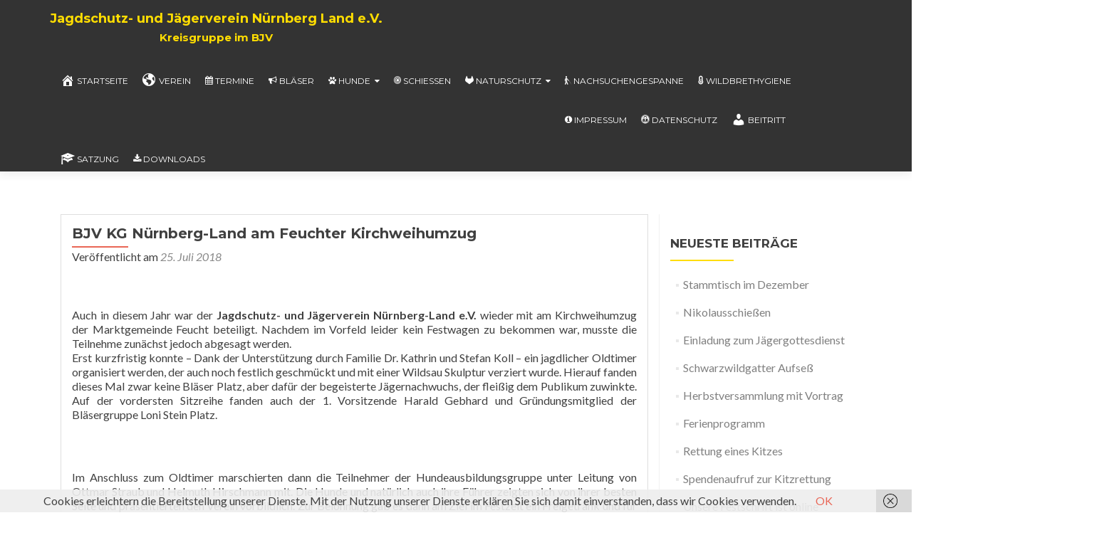

--- FILE ---
content_type: text/html; charset=UTF-8
request_url: https://jjv-nbgland.de/feuchter-kirchweihumzug-2018
body_size: 16892
content:
<!DOCTYPE html>

<html lang="de">

<head>

	
    <meta charset="UTF-8">
    <meta name="viewport" content="width=device-width, initial-scale=1">
    <link rel="profile" href="http://gmpg.org/xfn/11">
    <link rel="pingback" href="https://jjv-nbgland.de/xmlrpc.php">
	
	
    <!--[if lt IE 9]>
    <script src="https://jjv-nbgland.de/wp-content/themes/zerif-lite/js/html5.js"></script>
    <link rel="stylesheet" href="https://jjv-nbgland.de/wp-content/themes/zerif-lite/css/ie.css" type="text/css">
    <![endif]-->
	
	<title>BJV KG Nürnberg-Land am Feuchter Kirchweihumzug &#8211; Jagdschutz- und Jägerverein Nürnberg Land e.V.</title>
<meta name='robots' content='max-image-preview:large' />
<link rel='dns-prefetch' href='//stats.wp.com' />
<link rel='dns-prefetch' href='//maxcdn.bootstrapcdn.com' />
<link rel='dns-prefetch' href='//fonts.googleapis.com' />
<link rel="alternate" type="application/rss+xml" title="Jagdschutz- und Jägerverein Nürnberg Land e.V. &raquo; Feed" href="https://jjv-nbgland.de/feed" />
<link rel="alternate" type="application/rss+xml" title="Jagdschutz- und Jägerverein Nürnberg Land e.V. &raquo; Kommentar-Feed" href="https://jjv-nbgland.de/comments/feed" />
<link rel="alternate" title="oEmbed (JSON)" type="application/json+oembed" href="https://jjv-nbgland.de/wp-json/oembed/1.0/embed?url=https%3A%2F%2Fjjv-nbgland.de%2Ffeuchter-kirchweihumzug-2018" />
<link rel="alternate" title="oEmbed (XML)" type="text/xml+oembed" href="https://jjv-nbgland.de/wp-json/oembed/1.0/embed?url=https%3A%2F%2Fjjv-nbgland.de%2Ffeuchter-kirchweihumzug-2018&#038;format=xml" />
<style id='wp-img-auto-sizes-contain-inline-css' type='text/css'>
img:is([sizes=auto i],[sizes^="auto," i]){contain-intrinsic-size:3000px 1500px}
/*# sourceURL=wp-img-auto-sizes-contain-inline-css */
</style>
<style id='wp-emoji-styles-inline-css' type='text/css'>

	img.wp-smiley, img.emoji {
		display: inline !important;
		border: none !important;
		box-shadow: none !important;
		height: 1em !important;
		width: 1em !important;
		margin: 0 0.07em !important;
		vertical-align: -0.1em !important;
		background: none !important;
		padding: 0 !important;
	}
/*# sourceURL=wp-emoji-styles-inline-css */
</style>
<style id='wp-block-library-inline-css' type='text/css'>
:root{--wp-block-synced-color:#7a00df;--wp-block-synced-color--rgb:122,0,223;--wp-bound-block-color:var(--wp-block-synced-color);--wp-editor-canvas-background:#ddd;--wp-admin-theme-color:#007cba;--wp-admin-theme-color--rgb:0,124,186;--wp-admin-theme-color-darker-10:#006ba1;--wp-admin-theme-color-darker-10--rgb:0,107,160.5;--wp-admin-theme-color-darker-20:#005a87;--wp-admin-theme-color-darker-20--rgb:0,90,135;--wp-admin-border-width-focus:2px}@media (min-resolution:192dpi){:root{--wp-admin-border-width-focus:1.5px}}.wp-element-button{cursor:pointer}:root .has-very-light-gray-background-color{background-color:#eee}:root .has-very-dark-gray-background-color{background-color:#313131}:root .has-very-light-gray-color{color:#eee}:root .has-very-dark-gray-color{color:#313131}:root .has-vivid-green-cyan-to-vivid-cyan-blue-gradient-background{background:linear-gradient(135deg,#00d084,#0693e3)}:root .has-purple-crush-gradient-background{background:linear-gradient(135deg,#34e2e4,#4721fb 50%,#ab1dfe)}:root .has-hazy-dawn-gradient-background{background:linear-gradient(135deg,#faaca8,#dad0ec)}:root .has-subdued-olive-gradient-background{background:linear-gradient(135deg,#fafae1,#67a671)}:root .has-atomic-cream-gradient-background{background:linear-gradient(135deg,#fdd79a,#004a59)}:root .has-nightshade-gradient-background{background:linear-gradient(135deg,#330968,#31cdcf)}:root .has-midnight-gradient-background{background:linear-gradient(135deg,#020381,#2874fc)}:root{--wp--preset--font-size--normal:16px;--wp--preset--font-size--huge:42px}.has-regular-font-size{font-size:1em}.has-larger-font-size{font-size:2.625em}.has-normal-font-size{font-size:var(--wp--preset--font-size--normal)}.has-huge-font-size{font-size:var(--wp--preset--font-size--huge)}.has-text-align-center{text-align:center}.has-text-align-left{text-align:left}.has-text-align-right{text-align:right}.has-fit-text{white-space:nowrap!important}#end-resizable-editor-section{display:none}.aligncenter{clear:both}.items-justified-left{justify-content:flex-start}.items-justified-center{justify-content:center}.items-justified-right{justify-content:flex-end}.items-justified-space-between{justify-content:space-between}.screen-reader-text{border:0;clip-path:inset(50%);height:1px;margin:-1px;overflow:hidden;padding:0;position:absolute;width:1px;word-wrap:normal!important}.screen-reader-text:focus{background-color:#ddd;clip-path:none;color:#444;display:block;font-size:1em;height:auto;left:5px;line-height:normal;padding:15px 23px 14px;text-decoration:none;top:5px;width:auto;z-index:100000}html :where(.has-border-color){border-style:solid}html :where([style*=border-top-color]){border-top-style:solid}html :where([style*=border-right-color]){border-right-style:solid}html :where([style*=border-bottom-color]){border-bottom-style:solid}html :where([style*=border-left-color]){border-left-style:solid}html :where([style*=border-width]){border-style:solid}html :where([style*=border-top-width]){border-top-style:solid}html :where([style*=border-right-width]){border-right-style:solid}html :where([style*=border-bottom-width]){border-bottom-style:solid}html :where([style*=border-left-width]){border-left-style:solid}html :where(img[class*=wp-image-]){height:auto;max-width:100%}:where(figure){margin:0 0 1em}html :where(.is-position-sticky){--wp-admin--admin-bar--position-offset:var(--wp-admin--admin-bar--height,0px)}@media screen and (max-width:600px){html :where(.is-position-sticky){--wp-admin--admin-bar--position-offset:0px}}

/*# sourceURL=wp-block-library-inline-css */
</style><style id='global-styles-inline-css' type='text/css'>
:root{--wp--preset--aspect-ratio--square: 1;--wp--preset--aspect-ratio--4-3: 4/3;--wp--preset--aspect-ratio--3-4: 3/4;--wp--preset--aspect-ratio--3-2: 3/2;--wp--preset--aspect-ratio--2-3: 2/3;--wp--preset--aspect-ratio--16-9: 16/9;--wp--preset--aspect-ratio--9-16: 9/16;--wp--preset--color--black: #000000;--wp--preset--color--cyan-bluish-gray: #abb8c3;--wp--preset--color--white: #ffffff;--wp--preset--color--pale-pink: #f78da7;--wp--preset--color--vivid-red: #cf2e2e;--wp--preset--color--luminous-vivid-orange: #ff6900;--wp--preset--color--luminous-vivid-amber: #fcb900;--wp--preset--color--light-green-cyan: #7bdcb5;--wp--preset--color--vivid-green-cyan: #00d084;--wp--preset--color--pale-cyan-blue: #8ed1fc;--wp--preset--color--vivid-cyan-blue: #0693e3;--wp--preset--color--vivid-purple: #9b51e0;--wp--preset--gradient--vivid-cyan-blue-to-vivid-purple: linear-gradient(135deg,rgb(6,147,227) 0%,rgb(155,81,224) 100%);--wp--preset--gradient--light-green-cyan-to-vivid-green-cyan: linear-gradient(135deg,rgb(122,220,180) 0%,rgb(0,208,130) 100%);--wp--preset--gradient--luminous-vivid-amber-to-luminous-vivid-orange: linear-gradient(135deg,rgb(252,185,0) 0%,rgb(255,105,0) 100%);--wp--preset--gradient--luminous-vivid-orange-to-vivid-red: linear-gradient(135deg,rgb(255,105,0) 0%,rgb(207,46,46) 100%);--wp--preset--gradient--very-light-gray-to-cyan-bluish-gray: linear-gradient(135deg,rgb(238,238,238) 0%,rgb(169,184,195) 100%);--wp--preset--gradient--cool-to-warm-spectrum: linear-gradient(135deg,rgb(74,234,220) 0%,rgb(151,120,209) 20%,rgb(207,42,186) 40%,rgb(238,44,130) 60%,rgb(251,105,98) 80%,rgb(254,248,76) 100%);--wp--preset--gradient--blush-light-purple: linear-gradient(135deg,rgb(255,206,236) 0%,rgb(152,150,240) 100%);--wp--preset--gradient--blush-bordeaux: linear-gradient(135deg,rgb(254,205,165) 0%,rgb(254,45,45) 50%,rgb(107,0,62) 100%);--wp--preset--gradient--luminous-dusk: linear-gradient(135deg,rgb(255,203,112) 0%,rgb(199,81,192) 50%,rgb(65,88,208) 100%);--wp--preset--gradient--pale-ocean: linear-gradient(135deg,rgb(255,245,203) 0%,rgb(182,227,212) 50%,rgb(51,167,181) 100%);--wp--preset--gradient--electric-grass: linear-gradient(135deg,rgb(202,248,128) 0%,rgb(113,206,126) 100%);--wp--preset--gradient--midnight: linear-gradient(135deg,rgb(2,3,129) 0%,rgb(40,116,252) 100%);--wp--preset--font-size--small: 13px;--wp--preset--font-size--medium: 20px;--wp--preset--font-size--large: 36px;--wp--preset--font-size--x-large: 42px;--wp--preset--spacing--20: 0.44rem;--wp--preset--spacing--30: 0.67rem;--wp--preset--spacing--40: 1rem;--wp--preset--spacing--50: 1.5rem;--wp--preset--spacing--60: 2.25rem;--wp--preset--spacing--70: 3.38rem;--wp--preset--spacing--80: 5.06rem;--wp--preset--shadow--natural: 6px 6px 9px rgba(0, 0, 0, 0.2);--wp--preset--shadow--deep: 12px 12px 50px rgba(0, 0, 0, 0.4);--wp--preset--shadow--sharp: 6px 6px 0px rgba(0, 0, 0, 0.2);--wp--preset--shadow--outlined: 6px 6px 0px -3px rgb(255, 255, 255), 6px 6px rgb(0, 0, 0);--wp--preset--shadow--crisp: 6px 6px 0px rgb(0, 0, 0);}:where(.is-layout-flex){gap: 0.5em;}:where(.is-layout-grid){gap: 0.5em;}body .is-layout-flex{display: flex;}.is-layout-flex{flex-wrap: wrap;align-items: center;}.is-layout-flex > :is(*, div){margin: 0;}body .is-layout-grid{display: grid;}.is-layout-grid > :is(*, div){margin: 0;}:where(.wp-block-columns.is-layout-flex){gap: 2em;}:where(.wp-block-columns.is-layout-grid){gap: 2em;}:where(.wp-block-post-template.is-layout-flex){gap: 1.25em;}:where(.wp-block-post-template.is-layout-grid){gap: 1.25em;}.has-black-color{color: var(--wp--preset--color--black) !important;}.has-cyan-bluish-gray-color{color: var(--wp--preset--color--cyan-bluish-gray) !important;}.has-white-color{color: var(--wp--preset--color--white) !important;}.has-pale-pink-color{color: var(--wp--preset--color--pale-pink) !important;}.has-vivid-red-color{color: var(--wp--preset--color--vivid-red) !important;}.has-luminous-vivid-orange-color{color: var(--wp--preset--color--luminous-vivid-orange) !important;}.has-luminous-vivid-amber-color{color: var(--wp--preset--color--luminous-vivid-amber) !important;}.has-light-green-cyan-color{color: var(--wp--preset--color--light-green-cyan) !important;}.has-vivid-green-cyan-color{color: var(--wp--preset--color--vivid-green-cyan) !important;}.has-pale-cyan-blue-color{color: var(--wp--preset--color--pale-cyan-blue) !important;}.has-vivid-cyan-blue-color{color: var(--wp--preset--color--vivid-cyan-blue) !important;}.has-vivid-purple-color{color: var(--wp--preset--color--vivid-purple) !important;}.has-black-background-color{background-color: var(--wp--preset--color--black) !important;}.has-cyan-bluish-gray-background-color{background-color: var(--wp--preset--color--cyan-bluish-gray) !important;}.has-white-background-color{background-color: var(--wp--preset--color--white) !important;}.has-pale-pink-background-color{background-color: var(--wp--preset--color--pale-pink) !important;}.has-vivid-red-background-color{background-color: var(--wp--preset--color--vivid-red) !important;}.has-luminous-vivid-orange-background-color{background-color: var(--wp--preset--color--luminous-vivid-orange) !important;}.has-luminous-vivid-amber-background-color{background-color: var(--wp--preset--color--luminous-vivid-amber) !important;}.has-light-green-cyan-background-color{background-color: var(--wp--preset--color--light-green-cyan) !important;}.has-vivid-green-cyan-background-color{background-color: var(--wp--preset--color--vivid-green-cyan) !important;}.has-pale-cyan-blue-background-color{background-color: var(--wp--preset--color--pale-cyan-blue) !important;}.has-vivid-cyan-blue-background-color{background-color: var(--wp--preset--color--vivid-cyan-blue) !important;}.has-vivid-purple-background-color{background-color: var(--wp--preset--color--vivid-purple) !important;}.has-black-border-color{border-color: var(--wp--preset--color--black) !important;}.has-cyan-bluish-gray-border-color{border-color: var(--wp--preset--color--cyan-bluish-gray) !important;}.has-white-border-color{border-color: var(--wp--preset--color--white) !important;}.has-pale-pink-border-color{border-color: var(--wp--preset--color--pale-pink) !important;}.has-vivid-red-border-color{border-color: var(--wp--preset--color--vivid-red) !important;}.has-luminous-vivid-orange-border-color{border-color: var(--wp--preset--color--luminous-vivid-orange) !important;}.has-luminous-vivid-amber-border-color{border-color: var(--wp--preset--color--luminous-vivid-amber) !important;}.has-light-green-cyan-border-color{border-color: var(--wp--preset--color--light-green-cyan) !important;}.has-vivid-green-cyan-border-color{border-color: var(--wp--preset--color--vivid-green-cyan) !important;}.has-pale-cyan-blue-border-color{border-color: var(--wp--preset--color--pale-cyan-blue) !important;}.has-vivid-cyan-blue-border-color{border-color: var(--wp--preset--color--vivid-cyan-blue) !important;}.has-vivid-purple-border-color{border-color: var(--wp--preset--color--vivid-purple) !important;}.has-vivid-cyan-blue-to-vivid-purple-gradient-background{background: var(--wp--preset--gradient--vivid-cyan-blue-to-vivid-purple) !important;}.has-light-green-cyan-to-vivid-green-cyan-gradient-background{background: var(--wp--preset--gradient--light-green-cyan-to-vivid-green-cyan) !important;}.has-luminous-vivid-amber-to-luminous-vivid-orange-gradient-background{background: var(--wp--preset--gradient--luminous-vivid-amber-to-luminous-vivid-orange) !important;}.has-luminous-vivid-orange-to-vivid-red-gradient-background{background: var(--wp--preset--gradient--luminous-vivid-orange-to-vivid-red) !important;}.has-very-light-gray-to-cyan-bluish-gray-gradient-background{background: var(--wp--preset--gradient--very-light-gray-to-cyan-bluish-gray) !important;}.has-cool-to-warm-spectrum-gradient-background{background: var(--wp--preset--gradient--cool-to-warm-spectrum) !important;}.has-blush-light-purple-gradient-background{background: var(--wp--preset--gradient--blush-light-purple) !important;}.has-blush-bordeaux-gradient-background{background: var(--wp--preset--gradient--blush-bordeaux) !important;}.has-luminous-dusk-gradient-background{background: var(--wp--preset--gradient--luminous-dusk) !important;}.has-pale-ocean-gradient-background{background: var(--wp--preset--gradient--pale-ocean) !important;}.has-electric-grass-gradient-background{background: var(--wp--preset--gradient--electric-grass) !important;}.has-midnight-gradient-background{background: var(--wp--preset--gradient--midnight) !important;}.has-small-font-size{font-size: var(--wp--preset--font-size--small) !important;}.has-medium-font-size{font-size: var(--wp--preset--font-size--medium) !important;}.has-large-font-size{font-size: var(--wp--preset--font-size--large) !important;}.has-x-large-font-size{font-size: var(--wp--preset--font-size--x-large) !important;}
/*# sourceURL=global-styles-inline-css */
</style>

<style id='classic-theme-styles-inline-css' type='text/css'>
/*! This file is auto-generated */
.wp-block-button__link{color:#fff;background-color:#32373c;border-radius:9999px;box-shadow:none;text-decoration:none;padding:calc(.667em + 2px) calc(1.333em + 2px);font-size:1.125em}.wp-block-file__button{background:#32373c;color:#fff;text-decoration:none}
/*# sourceURL=/wp-includes/css/classic-themes.min.css */
</style>
<link rel='stylesheet' id='thickbox.css-css' href='https://jjv-nbgland.de/wp-includes/js/thickbox/thickbox.css?ver=1.0' type='text/css' media='all' />
<link rel='stylesheet' id='dashicons-css' href='https://jjv-nbgland.de/wp-includes/css/dashicons.min.css?ver=6.9' type='text/css' media='all' />
<link rel='stylesheet' id='thickbox-css' href='https://jjv-nbgland.de/wp-includes/js/thickbox/thickbox.css?ver=6.9' type='text/css' media='all' />
<link rel='stylesheet' id='obfx-module-pub-css-menu-icons-0-css' href='https://maxcdn.bootstrapcdn.com/font-awesome/4.7.0/css/font-awesome.min.css?ver=3.0.5' type='text/css' media='all' />
<link rel='stylesheet' id='obfx-module-pub-css-menu-icons-1-css' href='https://jjv-nbgland.de/wp-content/plugins/themeisle-companion/obfx_modules/menu-icons/css/public.css?ver=3.0.5' type='text/css' media='all' />
<link rel='stylesheet' id='ngg_trigger_buttons-css' href='https://jjv-nbgland.de/wp-content/plugins/nextgen-gallery/static/GalleryDisplay/trigger_buttons.css?ver=4.0.3' type='text/css' media='all' />
<link rel='stylesheet' id='fancybox-0-css' href='https://jjv-nbgland.de/wp-content/plugins/nextgen-gallery/static/Lightbox/fancybox/jquery.fancybox-1.3.4.css?ver=4.0.3' type='text/css' media='all' />
<link rel='stylesheet' id='fontawesome_v4_shim_style-css' href='https://jjv-nbgland.de/wp-content/plugins/nextgen-gallery/static/FontAwesome/css/v4-shims.min.css?ver=6.9' type='text/css' media='all' />
<link rel='stylesheet' id='fontawesome-css' href='https://jjv-nbgland.de/wp-content/plugins/nextgen-gallery/static/FontAwesome/css/all.min.css?ver=6.9' type='text/css' media='all' />
<link rel='stylesheet' id='nextgen_pagination_style-css' href='https://jjv-nbgland.de/wp-content/plugins/nextgen-gallery/static/GalleryDisplay/pagination_style.css?ver=4.0.3' type='text/css' media='all' />
<link rel='stylesheet' id='nextgen_basic_thumbnails_style-css' href='https://jjv-nbgland.de/wp-content/plugins/nextgen-gallery/static/Thumbnails/nextgen_basic_thumbnails.css?ver=4.0.3' type='text/css' media='all' />
<link rel='stylesheet' id='responsiveboat-font-css' href='//fonts.googleapis.com/css?family=Titillium+Web%3A400%2C300%2C300italic%2C200italic%2C200%2C400italic%2C600%2C600italic%2C700%2C700italic%2C900&#038;ver=6.9' type='text/css' media='all' />
<link rel='stylesheet' id='zerif_bootstrap_style-css' href='https://jjv-nbgland.de/wp-content/themes/zerif-lite/css/bootstrap.css?ver=6.9' type='text/css' media='all' />
<link rel='stylesheet' id='responsiveboat-style-css' href='https://jjv-nbgland.de/wp-content/themes/zerif-lite/style.css?ver=6.9' type='text/css' media='all' />
<style id='responsiveboat-style-inline-css' type='text/css'>

                .testimonial .section-header .white-text{
                        color: #404040;
                }
                .big-title-container .btn.red-btn, .big-title-container .btn.green-btn {
                    background: rgba(255, 255, 255, 0.15);
                }
/*# sourceURL=responsiveboat-style-inline-css */
</style>
<link rel='stylesheet' id='zerif_font-css' href='//fonts.googleapis.com/css?family=Lato%3A300%2C400%2C700%2C400italic%7CMontserrat%3A400%2C700%7CHomemade+Apple&#038;subset=latin%2Clatin-ext' type='text/css' media='all' />
<link rel='stylesheet' id='zerif_font_all-css' href='//fonts.googleapis.com/css?family=Open+Sans%3A300%2C300italic%2C400%2C400italic%2C600%2C600italic%2C700%2C700italic%2C800%2C800italic&#038;subset=latin&#038;ver=6.9' type='text/css' media='all' />
<link rel='stylesheet' id='zerif_fontawesome-css' href='https://jjv-nbgland.de/wp-content/themes/zerif-lite/css/font-awesome.min.css?ver=v1' type='text/css' media='all' />
<link rel='stylesheet' id='zerif_style-css' href='https://jjv-nbgland.de/wp-content/themes/responsiveboat/style.css?ver=1.8.5.49' type='text/css' media='all' />
<style id='zerif_style-inline-css' type='text/css'>
body.home.page:not(.page-template-template-frontpage) {
			background-image: none !important;
		}
/*# sourceURL=zerif_style-inline-css */
</style>
<link rel='stylesheet' id='zerif_responsive_style-css' href='https://jjv-nbgland.de/wp-content/themes/zerif-lite/css/responsive.css?ver=1.8.5.49' type='text/css' media='all' />
<link rel='stylesheet' id='tablepress-default-css' href='https://jjv-nbgland.de/wp-content/plugins/tablepress/css/build/default.css?ver=3.2.6' type='text/css' media='all' />
<script type="text/javascript" src="https://jjv-nbgland.de/wp-includes/js/jquery/jquery.min.js?ver=3.7.1" id="jquery-core-js"></script>
<script type="text/javascript" src="https://jjv-nbgland.de/wp-includes/js/jquery/jquery-migrate.min.js?ver=3.4.1" id="jquery-migrate-js"></script>
<script type="text/javascript" id="photocrati_ajax-js-extra">
/* <![CDATA[ */
var photocrati_ajax = {"url":"https://jjv-nbgland.de/index.php?photocrati_ajax=1","rest_url":"https://jjv-nbgland.de/wp-json/","wp_home_url":"https://jjv-nbgland.de","wp_site_url":"https://jjv-nbgland.de","wp_root_url":"https://jjv-nbgland.de","wp_plugins_url":"https://jjv-nbgland.de/wp-content/plugins","wp_content_url":"https://jjv-nbgland.de/wp-content","wp_includes_url":"https://jjv-nbgland.de/wp-includes/","ngg_param_slug":"nggallery","rest_nonce":"8eb5d1dbe6"};
//# sourceURL=photocrati_ajax-js-extra
/* ]]> */
</script>
<script type="text/javascript" src="https://jjv-nbgland.de/wp-content/plugins/nextgen-gallery/static/Legacy/ajax.min.js?ver=4.0.3" id="photocrati_ajax-js"></script>
<script type="text/javascript" src="https://jjv-nbgland.de/wp-content/plugins/nextgen-gallery/static/FontAwesome/js/v4-shims.min.js?ver=5.3.1" id="fontawesome_v4_shim-js"></script>
<script type="text/javascript" defer crossorigin="anonymous" data-auto-replace-svg="false" data-keep-original-source="false" data-search-pseudo-elements src="https://jjv-nbgland.de/wp-content/plugins/nextgen-gallery/static/FontAwesome/js/all.min.js?ver=5.3.1" id="fontawesome-js"></script>
<script type="text/javascript" src="https://jjv-nbgland.de/wp-content/plugins/nextgen-gallery/static/Thumbnails/nextgen_basic_thumbnails.js?ver=4.0.3" id="nextgen_basic_thumbnails_script-js"></script>
<script type="text/javascript" src="https://jjv-nbgland.de/wp-content/plugins/spider-event-calendar/elements/calendar.js?ver=1.5.65" id="Calendar-js"></script>
<script type="text/javascript" src="https://jjv-nbgland.de/wp-content/plugins/spider-event-calendar/elements/calendar-setup.js?ver=1.5.65" id="calendar-setup-js"></script>
<script type="text/javascript" src="https://jjv-nbgland.de/wp-content/plugins/spider-event-calendar/elements/calendar_function.js?ver=1.5.65" id="calendar_function-js"></script>
<link rel="https://api.w.org/" href="https://jjv-nbgland.de/wp-json/" /><link rel="alternate" title="JSON" type="application/json" href="https://jjv-nbgland.de/wp-json/wp/v2/posts/1881" /><link rel="EditURI" type="application/rsd+xml" title="RSD" href="https://jjv-nbgland.de/xmlrpc.php?rsd" />
<meta name="generator" content="WordPress 6.9" />
<link rel="canonical" href="https://jjv-nbgland.de/feuchter-kirchweihumzug-2018" />
<link rel='shortlink' href='https://jjv-nbgland.de/?p=1881' />
  <script>
    var xx_cal_xx = '&';
  </script>
  <!-- Enter your scripts here -->	<style>img#wpstats{display:none}</style>
		
<!-- Jetpack Open Graph Tags -->
<meta property="og:type" content="article" />
<meta property="og:title" content="BJV KG Nürnberg-Land am Feuchter Kirchweihumzug" />
<meta property="og:url" content="https://jjv-nbgland.de/feuchter-kirchweihumzug-2018" />
<meta property="og:description" content="&nbsp; Auch in diesem Jahr war der Jagdschutz- und Jägerverein Nürnberg-Land e.V. wieder mit am Kirchweihumzug der Marktgemeinde Feucht beteiligt. Nachdem im Vorfeld leider kein Festwagen zu bekomm…" />
<meta property="article:published_time" content="2018-07-25T17:22:09+00:00" />
<meta property="article:modified_time" content="2018-07-30T19:59:11+00:00" />
<meta property="og:site_name" content="Jagdschutz- und Jägerverein Nürnberg Land e.V." />
<meta property="og:image" content="https://jjv-nbgland.de/wp-content/uploads/2018/07/dsc01249.jpg" />
<meta property="og:image:width" content="5184" />
<meta property="og:image:height" content="3888" />
<meta property="og:image:alt" content="" />
<meta property="og:locale" content="de_DE" />
<meta name="twitter:text:title" content="BJV KG Nürnberg-Land am Feuchter Kirchweihumzug" />
<meta name="twitter:card" content="summary" />

<!-- End Jetpack Open Graph Tags -->
<link rel="icon" href="https://jjv-nbgland.de/wp-content/uploads/2017/05/cropped-logo_sidbar-1-32x32.png" sizes="32x32" />
<link rel="icon" href="https://jjv-nbgland.de/wp-content/uploads/2017/05/cropped-logo_sidbar-1-192x192.png" sizes="192x192" />
<link rel="apple-touch-icon" href="https://jjv-nbgland.de/wp-content/uploads/2017/05/cropped-logo_sidbar-1-180x180.png" />
<meta name="msapplication-TileImage" content="https://jjv-nbgland.de/wp-content/uploads/2017/05/cropped-logo_sidbar-1-270x270.png" />
	
	
<link rel='stylesheet' id='spcalendar-jos-css' href='https://jjv-nbgland.de/wp-content/plugins/spider-event-calendar/elements/calendar-jos.css?ver=1.5.65' type='text/css' media='' />
<link rel='stylesheet' id='wp-color-picker-css' href='https://jjv-nbgland.de/wp-admin/css/color-picker.min.css?ver=6.9' type='text/css' media='all' />
</head>


	<body class="post-template-default single single-post postid-1881 single-format-standard wp-custom-logo wp-theme-zerif-lite wp-child-theme-responsiveboat group-blog" itemscope="itemscope" itemtype="http://schema.org/WebPage">



		<header id="home" class="header" itemscope="itemscope" itemtype="http://schema.org/WPHeader" role="banner">

			
				<div id="main-nav" class="navbar navbar-inverse bs-docs-nav" role="banner">
					<div class="container">

						<div class="navbar-header responsive-logo">

							<button class="navbar-toggle collapsed" type="button" data-toggle="collapse" data-target=".bs-navbar-collapse">

							<span class="sr-only">Toggle navigation</span>

							<span class="icon-bar"></span>

							<span class="icon-bar"></span>

							<span class="icon-bar"></span>

							</button>

							<a href="https://jjv-nbgland.de/" class="navbar-brand"><h1 class='rb-site-title'>Jagdschutz- und Jägerverein Nürnberg Land e.V.</h1><h2 class='rb-site-description'>Kreisgruppe im BJV</h2></a>
						</div>

						<nav class="navbar-collapse bs-navbar-collapse collapse" role="navigation" id="site-navigation" itemscope="itemscope" itemtype="http://schema.org/SiteNavigationElement" role="navigation">
							<ul id="menu-menue" class="nav navbar-nav navbar-right responsive-nav main-nav-list"><li id="menu-item-30" class="menu-item menu-item-type-custom menu-item-object-custom menu-item-home menu-item-30"><a href="https://jjv-nbgland.de/"><i class="obfx-menu-icon dashicons dashicons-admin-home"></i>Startseite</a></li>
<li id="menu-item-34" class="menu-item menu-item-type-post_type menu-item-object-page menu-item-34"><a href="https://jjv-nbgland.de/sample-page"><i class="obfx-menu-icon dashicons dashicons-admin-site"></i>Verein</a></li>
<li id="menu-item-33" class="menu-item menu-item-type-post_type menu-item-object-page menu-item-33"><a href="https://jjv-nbgland.de/termine"><i class="obfx-menu-icon fa fa-calendar"></i>Termine</a></li>
<li id="menu-item-31" class="menu-item menu-item-type-post_type menu-item-object-page menu-item-31"><a href="https://jjv-nbgland.de/blaesergruppe"><i class="obfx-menu-icon fa fa-bullhorn"></i>Bläser</a></li>
<li id="menu-item-151" class="menu-item menu-item-type-post_type menu-item-object-page menu-item-has-children menu-item-151"><a href="https://jjv-nbgland.de/hunde-2"><i class="obfx-menu-icon fa fa-paw"></i>Hunde</a>
<ul class="sub-menu">
	<li id="menu-item-967" class="menu-item menu-item-type-post_type menu-item-object-page menu-item-967"><a href="https://jjv-nbgland.de/hunde-2/kalender-2017">Kalender</a></li>
	<li id="menu-item-922" class="menu-item menu-item-type-post_type menu-item-object-page menu-item-922"><a href="https://jjv-nbgland.de/hunde-2/weihnachrsfeier-2017">Aktuelles aus der Hundegruppe</a></li>
	<li id="menu-item-211" class="menu-item menu-item-type-post_type menu-item-object-page menu-item-211"><a href="https://jjv-nbgland.de/hunde-2/welpen-und-junghunde">Welpen- und Junghunde</a></li>
	<li id="menu-item-962" class="menu-item menu-item-type-post_type menu-item-object-page menu-item-962"><a href="https://jjv-nbgland.de/hunde-2/welpen-und-junghunde/anfahrtskizze-zum-uebungsplatz-schwarzenbruck">Anfahrtskizze zum Übungsplatz Schwarzenbruck</a></li>
	<li id="menu-item-212" class="menu-item menu-item-type-post_type menu-item-object-page menu-item-212"><a href="https://jjv-nbgland.de/hunde-2/jagdhunde">Jagdhunde</a></li>
	<li id="menu-item-1023" class="menu-item menu-item-type-post_type menu-item-object-page menu-item-1023"><a href="https://jjv-nbgland.de/hunde-2/jagdhunde/feuchter-umzug">Aktuelles von den Jagdhunden</a></li>
	<li id="menu-item-213" class="menu-item menu-item-type-post_type menu-item-object-page menu-item-has-children menu-item-213"><a href="https://jjv-nbgland.de/hunde-2/begleithunde">Begleithunde</a>
	<ul class="sub-menu">
		<li id="menu-item-386" class="menu-item menu-item-type-post_type menu-item-object-page menu-item-386"><a href="https://jjv-nbgland.de/hunde-2/begleithunde/aktuelles-von-den-begleithunden">Aktuelles von den Begleithunden</a></li>
	</ul>
</li>
	<li id="menu-item-385" class="menu-item menu-item-type-post_type menu-item-object-page menu-item-385"><a href="https://jjv-nbgland.de/hunde-2/formulare-fuer-die-hundegruppen">Formulare für die Hundegruppen</a></li>
</ul>
</li>
<li id="menu-item-150" class="menu-item menu-item-type-post_type menu-item-object-page menu-item-150"><a href="https://jjv-nbgland.de/schiessen-2"><i class="obfx-menu-icon fa fa-bullseye"></i>Schiessen</a></li>
<li id="menu-item-149" class="menu-item menu-item-type-post_type menu-item-object-page menu-item-has-children menu-item-149"><a href="https://jjv-nbgland.de/naturschutz-2"><i class="obfx-menu-icon fa fa-gitlab"></i>Naturschutz</a>
<ul class="sub-menu">
	<li id="menu-item-3316" class="menu-item menu-item-type-post_type menu-item-object-page menu-item-3316"><a href="https://jjv-nbgland.de/team-kitzrettung-nuernberg-land">Team Kitzrettung Nürnberg-Land</a></li>
	<li id="menu-item-337" class="menu-item menu-item-type-post_type menu-item-object-page menu-item-337"><a href="https://jjv-nbgland.de/naturschutz-2/oekologie">Ökologie</a></li>
	<li id="menu-item-336" class="menu-item menu-item-type-post_type menu-item-object-page menu-item-336"><a href="https://jjv-nbgland.de/naturschutz-2/tierschutz">Tierschutz</a></li>
	<li id="menu-item-335" class="menu-item menu-item-type-post_type menu-item-object-page menu-item-335"><a href="https://jjv-nbgland.de/naturschutz-2/lernort-natur">Lernort Natur</a></li>
</ul>
</li>
<li id="menu-item-2752" class="menu-item menu-item-type-post_type menu-item-object-page menu-item-2752"><a href="https://jjv-nbgland.de/nachsuchengespanne"><i class="obfx-menu-icon fa fa-blind"></i>Nachsuchengespanne</a></li>
<li id="menu-item-1222" class="menu-item menu-item-type-post_type menu-item-object-page menu-item-1222"><a href="https://jjv-nbgland.de/wildbrethygiene"><i class="obfx-menu-icon fa fa-thermometer-2"></i>Wildbrethygiene</a></li>
<li id="menu-item-32" class="menu-item menu-item-type-post_type menu-item-object-page menu-item-32"><a href="https://jjv-nbgland.de/impressum"><i class="obfx-menu-icon fa fa-info-circle"></i>Impressum</a></li>
<li id="menu-item-342" class="menu-item menu-item-type-post_type menu-item-object-page menu-item-342"><a href="https://jjv-nbgland.de/nachricht-an-uns"><i class="obfx-menu-icon fa fa-expeditedssl"></i>Datenschutz</a></li>
<li id="menu-item-1234" class="menu-item menu-item-type-custom menu-item-object-custom menu-item-1234"><a href="https://jjv-nbgland.de/wp-content/uploads/2023/03/beitritterklaerung_2023-03.pdf"><i class="obfx-menu-icon dashicons dashicons-admin-users"></i>Beitritt</a></li>
<li id="menu-item-3205" class="menu-item menu-item-type-custom menu-item-object-custom menu-item-3205"><a href="https://jjv-nbgland.de/wp-content/uploads/2023/04/satzung_2004_scan.pdf"><i class="obfx-menu-icon dashicons dashicons-welcome-learn-more"></i>Satzung</a></li>
<li id="menu-item-3570" class="menu-item menu-item-type-post_type menu-item-object-page menu-item-3570"><a href="https://jjv-nbgland.de/downloads"><i class="obfx-menu-icon fa fa-download"></i>Downloads</a></li>
</ul>						</nav>

					</div>

				</div>


						<!-- / END TOP BAR -->
<div class="clear"></div>

</header> <!-- / END HOME SECTION  -->

<div id="content" class="site-content">

	<div class="container">
				<div class="content-left-wrap col-md-9">
						<div id="primary" class="content-area">
				<main itemscope itemtype="http://schema.org/WebPageElement" itemprop="mainContentOfPage" id="main" class="site-main">
				<article id="post-1881" class="post-1881 post type-post status-publish format-standard has-post-thumbnail hentry category-alle category-hundeausbildung category-jagdverein-allgemein">

	<header class="entry-header">

		<h1 class="entry-title">BJV KG Nürnberg-Land am Feuchter Kirchweihumzug</h1>

		<div class="entry-meta">

			<span class="posted-on">Veröffentlicht am <a href="https://jjv-nbgland.de/feuchter-kirchweihumzug-2018" rel="bookmark"><time class="entry-date published" datetime="2018-07-25T19:22:09+02:00">25. Juli 2018</time><time class="updated" datetime="2018-07-30T21:59:11+02:00">30. Juli 2018</time></a></span><span class="byline"> von <span class="author vcard"><a class="url fn n" href="https://jjv-nbgland.de/author/michael">Michael</a></span></span>
		</div><!-- .entry-meta -->

	</header><!-- .entry-header -->

	<div class="entry-content">

		<p>&nbsp;</p>
<p>Auch in diesem Jahr war der <strong>Jagdschutz- und Jägerverein Nürnberg-Land e.V.</strong> wieder mit am Kirchweihumzug der Marktgemeinde Feucht beteiligt. Nachdem im Vorfeld leider kein Festwagen zu bekommen war, musste die Teilnehme zunächst jedoch abgesagt werden.<br />
Erst kurzfristig konnte &#8211; Dank der Unterstützung durch Familie Dr. Kathrin und Stefan Koll &#8211; ein jagdlicher Oldtimer organisiert werden, der auch noch festlich geschmückt und mit einer Wildsau Skulptur verziert wurde. Hierauf fanden dieses Mal zwar keine Bläser Platz, aber dafür der begeisterte Jägernachwuchs, der fleißig dem Publikum zuwinkte. Auf der vordersten Sitzreihe fanden auch der 1. Vorsitzende Harald Gebhard und Gründungsmitglied der Bläsergruppe Loni Stein Platz.</p>
<p>&nbsp;</p>
<p>Im Anschluss zum Oldtimer marschierten dann die Teilnehmer der Hundeausbildungsgruppe unter Leitung von Ottmar Straub und Helmuth Hirschmann mit. Die Hunde und natürlich auch ihre Führer zeigten sich von ihrer besten Seite und präsentierten den Verein vorbildlich. Zur Belohnung gab es dann am Ziel im Festzelt ein Freigetränk und für die Vierbeiner ein großes Lob.</p>
<p>&nbsp;</p>
<p>Auch an dieser Stellte nochmal herzlichen Dank an alle Unterstützer!</p>
<p>&nbsp;</p>
<!-- default-view.php -->
<div
	class="ngg-galleryoverview default-view
	 ngg-ajax-pagination-none	"
	id="ngg-gallery-fbae529383f8fdb6efc064fe59e13dc2-1">

		<!-- Thumbnails -->
				<div id="ngg-image-0" class="ngg-gallery-thumbnail-box
											"
			>
						<div class="ngg-gallery-thumbnail">
			<a href="https://jjv-nbgland.de/wp-content/gallery/kirchweihumzug_feucht_2018/DSC01231.JPG"
				title=""
				data-src="https://jjv-nbgland.de/wp-content/gallery/kirchweihumzug_feucht_2018/DSC01231.JPG"
				data-thumbnail="https://jjv-nbgland.de/wp-content/gallery/kirchweihumzug_feucht_2018/thumbs/thumbs_DSC01231.JPG"
				data-image-id="397"
				data-title="DSC01231"
				data-description=""
				data-image-slug="dsc01231"
				class="ngg-fancybox" rel="fbae529383f8fdb6efc064fe59e13dc2">
				<img
					title="DSC01231"
					alt="DSC01231"
					src="https://jjv-nbgland.de/wp-content/gallery/kirchweihumzug_feucht_2018/thumbs/thumbs_DSC01231.JPG"
					width="240"
					height="160"
					style="max-width:100%;"
				/>
			</a>
		</div>
							</div>
			
				<div id="ngg-image-1" class="ngg-gallery-thumbnail-box
											"
			>
						<div class="ngg-gallery-thumbnail">
			<a href="https://jjv-nbgland.de/wp-content/gallery/kirchweihumzug_feucht_2018/DSC01232.JPG"
				title=""
				data-src="https://jjv-nbgland.de/wp-content/gallery/kirchweihumzug_feucht_2018/DSC01232.JPG"
				data-thumbnail="https://jjv-nbgland.de/wp-content/gallery/kirchweihumzug_feucht_2018/thumbs/thumbs_DSC01232.JPG"
				data-image-id="398"
				data-title="DSC01232"
				data-description=""
				data-image-slug="dsc01232"
				class="ngg-fancybox" rel="fbae529383f8fdb6efc064fe59e13dc2">
				<img
					title="DSC01232"
					alt="DSC01232"
					src="https://jjv-nbgland.de/wp-content/gallery/kirchweihumzug_feucht_2018/thumbs/thumbs_DSC01232.JPG"
					width="240"
					height="160"
					style="max-width:100%;"
				/>
			</a>
		</div>
							</div>
			
				<div id="ngg-image-2" class="ngg-gallery-thumbnail-box
											"
			>
						<div class="ngg-gallery-thumbnail">
			<a href="https://jjv-nbgland.de/wp-content/gallery/kirchweihumzug_feucht_2018/DSC01236.JPG"
				title=""
				data-src="https://jjv-nbgland.de/wp-content/gallery/kirchweihumzug_feucht_2018/DSC01236.JPG"
				data-thumbnail="https://jjv-nbgland.de/wp-content/gallery/kirchweihumzug_feucht_2018/thumbs/thumbs_DSC01236.JPG"
				data-image-id="399"
				data-title="DSC01236"
				data-description=""
				data-image-slug="dsc01236"
				class="ngg-fancybox" rel="fbae529383f8fdb6efc064fe59e13dc2">
				<img
					title="DSC01236"
					alt="DSC01236"
					src="https://jjv-nbgland.de/wp-content/gallery/kirchweihumzug_feucht_2018/thumbs/thumbs_DSC01236.JPG"
					width="240"
					height="160"
					style="max-width:100%;"
				/>
			</a>
		</div>
							</div>
			
				<div id="ngg-image-3" class="ngg-gallery-thumbnail-box
											"
			>
						<div class="ngg-gallery-thumbnail">
			<a href="https://jjv-nbgland.de/wp-content/gallery/kirchweihumzug_feucht_2018/DSC01237.JPG"
				title=""
				data-src="https://jjv-nbgland.de/wp-content/gallery/kirchweihumzug_feucht_2018/DSC01237.JPG"
				data-thumbnail="https://jjv-nbgland.de/wp-content/gallery/kirchweihumzug_feucht_2018/thumbs/thumbs_DSC01237.JPG"
				data-image-id="400"
				data-title="DSC01237"
				data-description=""
				data-image-slug="dsc01237"
				class="ngg-fancybox" rel="fbae529383f8fdb6efc064fe59e13dc2">
				<img
					title="DSC01237"
					alt="DSC01237"
					src="https://jjv-nbgland.de/wp-content/gallery/kirchweihumzug_feucht_2018/thumbs/thumbs_DSC01237.JPG"
					width="240"
					height="160"
					style="max-width:100%;"
				/>
			</a>
		</div>
							</div>
			
				<div id="ngg-image-4" class="ngg-gallery-thumbnail-box
											"
			>
						<div class="ngg-gallery-thumbnail">
			<a href="https://jjv-nbgland.de/wp-content/gallery/kirchweihumzug_feucht_2018/DSC01241.JPG"
				title=""
				data-src="https://jjv-nbgland.de/wp-content/gallery/kirchweihumzug_feucht_2018/DSC01241.JPG"
				data-thumbnail="https://jjv-nbgland.de/wp-content/gallery/kirchweihumzug_feucht_2018/thumbs/thumbs_DSC01241.JPG"
				data-image-id="401"
				data-title="DSC01241"
				data-description=""
				data-image-slug="dsc01241"
				class="ngg-fancybox" rel="fbae529383f8fdb6efc064fe59e13dc2">
				<img
					title="DSC01241"
					alt="DSC01241"
					src="https://jjv-nbgland.de/wp-content/gallery/kirchweihumzug_feucht_2018/thumbs/thumbs_DSC01241.JPG"
					width="240"
					height="160"
					style="max-width:100%;"
				/>
			</a>
		</div>
							</div>
			
				<div id="ngg-image-5" class="ngg-gallery-thumbnail-box
											"
			>
						<div class="ngg-gallery-thumbnail">
			<a href="https://jjv-nbgland.de/wp-content/gallery/kirchweihumzug_feucht_2018/DSC01242.JPG"
				title=""
				data-src="https://jjv-nbgland.de/wp-content/gallery/kirchweihumzug_feucht_2018/DSC01242.JPG"
				data-thumbnail="https://jjv-nbgland.de/wp-content/gallery/kirchweihumzug_feucht_2018/thumbs/thumbs_DSC01242.JPG"
				data-image-id="402"
				data-title="DSC01242"
				data-description=""
				data-image-slug="dsc01242"
				class="ngg-fancybox" rel="fbae529383f8fdb6efc064fe59e13dc2">
				<img
					title="DSC01242"
					alt="DSC01242"
					src="https://jjv-nbgland.de/wp-content/gallery/kirchweihumzug_feucht_2018/thumbs/thumbs_DSC01242.JPG"
					width="240"
					height="160"
					style="max-width:100%;"
				/>
			</a>
		</div>
							</div>
			
				<div id="ngg-image-6" class="ngg-gallery-thumbnail-box
											"
			>
						<div class="ngg-gallery-thumbnail">
			<a href="https://jjv-nbgland.de/wp-content/gallery/kirchweihumzug_feucht_2018/DSC01247.JPG"
				title=""
				data-src="https://jjv-nbgland.de/wp-content/gallery/kirchweihumzug_feucht_2018/DSC01247.JPG"
				data-thumbnail="https://jjv-nbgland.de/wp-content/gallery/kirchweihumzug_feucht_2018/thumbs/thumbs_DSC01247.JPG"
				data-image-id="403"
				data-title="DSC01247"
				data-description=""
				data-image-slug="dsc01247"
				class="ngg-fancybox" rel="fbae529383f8fdb6efc064fe59e13dc2">
				<img
					title="DSC01247"
					alt="DSC01247"
					src="https://jjv-nbgland.de/wp-content/gallery/kirchweihumzug_feucht_2018/thumbs/thumbs_DSC01247.JPG"
					width="240"
					height="160"
					style="max-width:100%;"
				/>
			</a>
		</div>
							</div>
			
				<div id="ngg-image-7" class="ngg-gallery-thumbnail-box
											"
			>
						<div class="ngg-gallery-thumbnail">
			<a href="https://jjv-nbgland.de/wp-content/gallery/kirchweihumzug_feucht_2018/DSC01250.JPG"
				title=""
				data-src="https://jjv-nbgland.de/wp-content/gallery/kirchweihumzug_feucht_2018/DSC01250.JPG"
				data-thumbnail="https://jjv-nbgland.de/wp-content/gallery/kirchweihumzug_feucht_2018/thumbs/thumbs_DSC01250.JPG"
				data-image-id="404"
				data-title="DSC01250"
				data-description=""
				data-image-slug="dsc01250"
				class="ngg-fancybox" rel="fbae529383f8fdb6efc064fe59e13dc2">
				<img
					title="DSC01250"
					alt="DSC01250"
					src="https://jjv-nbgland.de/wp-content/gallery/kirchweihumzug_feucht_2018/thumbs/thumbs_DSC01250.JPG"
					width="240"
					height="160"
					style="max-width:100%;"
				/>
			</a>
		</div>
							</div>
			
				<div id="ngg-image-8" class="ngg-gallery-thumbnail-box
											"
			>
						<div class="ngg-gallery-thumbnail">
			<a href="https://jjv-nbgland.de/wp-content/gallery/kirchweihumzug_feucht_2018/DSC01251.JPG"
				title=""
				data-src="https://jjv-nbgland.de/wp-content/gallery/kirchweihumzug_feucht_2018/DSC01251.JPG"
				data-thumbnail="https://jjv-nbgland.de/wp-content/gallery/kirchweihumzug_feucht_2018/thumbs/thumbs_DSC01251.JPG"
				data-image-id="405"
				data-title="DSC01251"
				data-description=""
				data-image-slug="dsc01251"
				class="ngg-fancybox" rel="fbae529383f8fdb6efc064fe59e13dc2">
				<img
					title="DSC01251"
					alt="DSC01251"
					src="https://jjv-nbgland.de/wp-content/gallery/kirchweihumzug_feucht_2018/thumbs/thumbs_DSC01251.JPG"
					width="240"
					height="160"
					style="max-width:100%;"
				/>
			</a>
		</div>
							</div>
			
				<div id="ngg-image-9" class="ngg-gallery-thumbnail-box
											"
			>
						<div class="ngg-gallery-thumbnail">
			<a href="https://jjv-nbgland.de/wp-content/gallery/kirchweihumzug_feucht_2018/DSC01252.JPG"
				title=""
				data-src="https://jjv-nbgland.de/wp-content/gallery/kirchweihumzug_feucht_2018/DSC01252.JPG"
				data-thumbnail="https://jjv-nbgland.de/wp-content/gallery/kirchweihumzug_feucht_2018/thumbs/thumbs_DSC01252.JPG"
				data-image-id="406"
				data-title="DSC01252"
				data-description=""
				data-image-slug="dsc01252"
				class="ngg-fancybox" rel="fbae529383f8fdb6efc064fe59e13dc2">
				<img
					title="DSC01252"
					alt="DSC01252"
					src="https://jjv-nbgland.de/wp-content/gallery/kirchweihumzug_feucht_2018/thumbs/thumbs_DSC01252.JPG"
					width="240"
					height="160"
					style="max-width:100%;"
				/>
			</a>
		</div>
							</div>
			
				<div id="ngg-image-10" class="ngg-gallery-thumbnail-box
											"
			>
						<div class="ngg-gallery-thumbnail">
			<a href="https://jjv-nbgland.de/wp-content/gallery/kirchweihumzug_feucht_2018/DSC01258.JPG"
				title=""
				data-src="https://jjv-nbgland.de/wp-content/gallery/kirchweihumzug_feucht_2018/DSC01258.JPG"
				data-thumbnail="https://jjv-nbgland.de/wp-content/gallery/kirchweihumzug_feucht_2018/thumbs/thumbs_DSC01258.JPG"
				data-image-id="407"
				data-title="DSC01258"
				data-description=""
				data-image-slug="dsc01258"
				class="ngg-fancybox" rel="fbae529383f8fdb6efc064fe59e13dc2">
				<img
					title="DSC01258"
					alt="DSC01258"
					src="https://jjv-nbgland.de/wp-content/gallery/kirchweihumzug_feucht_2018/thumbs/thumbs_DSC01258.JPG"
					width="240"
					height="160"
					style="max-width:100%;"
				/>
			</a>
		</div>
							</div>
			
				<div id="ngg-image-11" class="ngg-gallery-thumbnail-box
											"
			>
						<div class="ngg-gallery-thumbnail">
			<a href="https://jjv-nbgland.de/wp-content/gallery/kirchweihumzug_feucht_2018/DSC01265.JPG"
				title=""
				data-src="https://jjv-nbgland.de/wp-content/gallery/kirchweihumzug_feucht_2018/DSC01265.JPG"
				data-thumbnail="https://jjv-nbgland.de/wp-content/gallery/kirchweihumzug_feucht_2018/thumbs/thumbs_DSC01265.JPG"
				data-image-id="408"
				data-title="DSC01265"
				data-description=""
				data-image-slug="dsc01265"
				class="ngg-fancybox" rel="fbae529383f8fdb6efc064fe59e13dc2">
				<img
					title="DSC01265"
					alt="DSC01265"
					src="https://jjv-nbgland.de/wp-content/gallery/kirchweihumzug_feucht_2018/thumbs/thumbs_DSC01265.JPG"
					width="240"
					height="160"
					style="max-width:100%;"
				/>
			</a>
		</div>
							</div>
			
				<div id="ngg-image-12" class="ngg-gallery-thumbnail-box
											"
			>
						<div class="ngg-gallery-thumbnail">
			<a href="https://jjv-nbgland.de/wp-content/gallery/kirchweihumzug_feucht_2018/DSC01284.JPG"
				title=""
				data-src="https://jjv-nbgland.de/wp-content/gallery/kirchweihumzug_feucht_2018/DSC01284.JPG"
				data-thumbnail="https://jjv-nbgland.de/wp-content/gallery/kirchweihumzug_feucht_2018/thumbs/thumbs_DSC01284.JPG"
				data-image-id="409"
				data-title="DSC01284"
				data-description=""
				data-image-slug="dsc01284"
				class="ngg-fancybox" rel="fbae529383f8fdb6efc064fe59e13dc2">
				<img
					title="DSC01284"
					alt="DSC01284"
					src="https://jjv-nbgland.de/wp-content/gallery/kirchweihumzug_feucht_2018/thumbs/thumbs_DSC01284.JPG"
					width="240"
					height="160"
					style="max-width:100%;"
				/>
			</a>
		</div>
							</div>
			
	
	<br style="clear: both" />

		<div class="slideshowlink">
		<a href='https://jjv-nbgland.de/feuchter-kirchweihumzug-2018/nggallery/slideshow'>&#091;Zeige eine Slideshow&#093;</a>

	</div>
	
		<!-- Pagination -->
		<div class='ngg-clear'></div>	</div>


	</div><!-- .entry-content -->

	<footer class="entry-footer">

		Dieser Eintrag wurde veröffentlicht in <a href="https://jjv-nbgland.de/category/alle" rel="category tag">Alle</a>, <a href="https://jjv-nbgland.de/category/hundeausbildung" rel="category tag">Hundeausbildung</a>, <a href="https://jjv-nbgland.de/category/jagdverein-allgemein" rel="category tag">Jagdverein allgemein</a>. Lesezeichen auf den <a href="https://jjv-nbgland.de/feuchter-kirchweihumzug-2018" rel="Lesezeichen">Permanentlink</a>.
		
	</footer><!-- .entry-footer -->

</article><!-- #post-## -->

	<nav class="navigation post-navigation" aria-label="Beiträge">
		<h2 class="screen-reader-text">Beitragsnavigation</h2>
		<div class="nav-links"><div class="nav-previous"><a href="https://jjv-nbgland.de/impressionen-der-wasserarbeit-bei-den-jagdhunden" rel="prev"><span class="meta-nav">&larr;</span> Impressionen der Wasserarbeit bei den Jagdhunden</a></div><div class="nav-next"><a href="https://jjv-nbgland.de/peta-umfrage-94-prozent-stimmen-fuer-die-jagd" rel="next">PETA-Umfrage: 94 Prozent stimmen für die Jagd <span class="meta-nav">&rarr;</span></a></div></div>
	</nav>				</main><!-- #main -->
			</div><!-- #primary -->
					</div><!-- .content-left-wrap -->
						<div class="sidebar-wrap col-md-3 content-left-wrap">
			

	<div id="secondary" class="widget-area" role="complementary">

		
		
		<aside id="recent-posts-5" class="widget widget_recent_entries">
		<h2 class="widget-title">Neueste Beiträge</h2>
		<ul>
											<li>
					<a href="https://jjv-nbgland.de/stammtisch-im-dezember">Stammtisch im Dezember</a>
									</li>
											<li>
					<a href="https://jjv-nbgland.de/nikolausschiessen">Nikolausschießen</a>
									</li>
											<li>
					<a href="https://jjv-nbgland.de/einladung-zum-jaegergottesdienst-2">Einladung zum Jägergottesdienst</a>
									</li>
											<li>
					<a href="https://jjv-nbgland.de/schwarzwildgatter-aufsess">Schwarzwildgatter Aufseß</a>
									</li>
											<li>
					<a href="https://jjv-nbgland.de/herbstversammlung-mit-vortrag">Herbstversammlung mit Vortrag</a>
									</li>
											<li>
					<a href="https://jjv-nbgland.de/ferienprogramm">Ferienprogramm</a>
									</li>
											<li>
					<a href="https://jjv-nbgland.de/rettung-eines-kitzes">Rettung eines Kitzes</a>
									</li>
											<li>
					<a href="https://jjv-nbgland.de/spendenaufruf-zur-kitzrettung">Spendenaufruf zur Kitzrettung</a>
									</li>
											<li>
					<a href="https://jjv-nbgland.de/unsere-festschrift-ist-online">Unsere Festschrift ist online</a>
									</li>
											<li>
					<a href="https://jjv-nbgland.de/traditionelles-buechsenanschiessen">Traditionelles Büchsenanschießen</a>
									</li>
					</ul>

		</aside><aside id="categories-2" class="widget widget_categories"><h2 class="widget-title">Kategorien</h2>
			<ul>
					<li class="cat-item cat-item-8"><a href="https://jjv-nbgland.de/category/alle">Alle</a>
</li>
	<li class="cat-item cat-item-3"><a href="https://jjv-nbgland.de/category/blaeser">Bläser</a>
</li>
	<li class="cat-item cat-item-57"><a href="https://jjv-nbgland.de/category/brauchtum">Brauchtum</a>
</li>
	<li class="cat-item cat-item-9"><a href="https://jjv-nbgland.de/category/hundeausbildung">Hundeausbildung</a>
</li>
	<li class="cat-item cat-item-5"><a href="https://jjv-nbgland.de/category/jagdverein-allgemein">Jagdverein allgemein</a>
</li>
	<li class="cat-item cat-item-7"><a href="https://jjv-nbgland.de/category/lehrgang">Lehrgang</a>
</li>
	<li class="cat-item cat-item-15"><a href="https://jjv-nbgland.de/category/lernort-natur">Lernort Natur</a>
</li>
	<li class="cat-item cat-item-4"><a href="https://jjv-nbgland.de/category/naturschutz">Naturschutz</a>
</li>
	<li class="cat-item cat-item-6"><a href="https://jjv-nbgland.de/category/unfallverhuetung">Unfallverhütung</a>
</li>
	<li class="cat-item cat-item-11"><a href="https://jjv-nbgland.de/category/waffenkunde">Waffenkunde</a>
</li>
	<li class="cat-item cat-item-10"><a href="https://jjv-nbgland.de/category/wildbrethygiene">Wildbrethygiene</a>
</li>
	<li class="cat-item cat-item-14"><a href="https://jjv-nbgland.de/category/wildrezepte">Wildrezepte</a>
</li>
			</ul>

			</aside><aside id="text-5" class="widget widget_text">			<div class="textwidget"><h2 id="tablepress-1-name" class="tablepress-table-name tablepress-table-name-id-1">Termine</h2>

<table id="tablepress-1" class="tablepress tablepress-id-1" aria-labelledby="tablepress-1-name">
<thead>
<tr class="row-1">
	<th class="column-1">Wann?</th><th class="column-2">Was?</th><th class="column-3">Wo?</th><th class="column-4">Beschreibung</th>
</tr>
</thead>
<tbody>
<tr class="row-2">
	<td class="column-1"> 2026</td><td class="column-2">Weitere Termine und Details für 2026 werden folgen</td><td class="column-3"></td><td class="column-4"></td>
</tr>
<tr class="row-3">
	<td class="column-1">01.01.2026<br />
bis <br />
09.01.2026</td><td class="column-2">Raubwildwoche </td><td class="column-3">überall</td><td class="column-4"></td>
</tr>
<tr class="row-4">
	<td class="column-1">10.01.2026</td><td class="column-2">Streckelegen der Raubwildwoche</td><td class="column-3">vereinsintern</td><td class="column-4"></td>
</tr>
<tr class="row-5">
	<td class="column-1">15.01.2026<br />
18:00 Uhr</td><td class="column-2">Stammtisch </td><td class="column-3">in Altenthann</td><td class="column-4"></td>
</tr>
<tr class="row-6">
	<td class="column-1">16.01.2026 -<br />
18.01.2026</td><td class="column-2">Messe: Jagen und Fischen</td><td class="column-3">Augsburg</td><td class="column-4"></td>
</tr>
<tr class="row-7">
	<td class="column-1">19.01.2026 -<br />
20.01.2026</td><td class="column-2">Lehrgang "Laden und Wiederladen von Patronenhülsen" </td><td class="column-3">Heuchling</td><td class="column-4">Alle Informationen finden Sie unter folgendem Link: <br />
<br />
https://just4gun.de/ausbildung/wiederladen-32-sprengg.html <br />
<br />
Preis / Teilnehmenden: 230,00 Euro incl. gebundener Lehrunterlage</td>
</tr>
<tr class="row-8">
	<td class="column-1">26.01.2026<br />
19:00 Uhr</td><td class="column-2">Vortrag "Brauchtum, Tradition und Moderne"<br />
Referent: Dr. Hartl</td><td class="column-3">Gasthof Raab, Inspektorsgarten, Äußere Rittersbacher Straße, Schwabach</td><td class="column-4">Teilnahmegebühr 8,- €; das Honorar wird gespendet. Anmeldung bis 20. Januar 2026 entweder unter: <br />
HanneloreWeissmann@web.de; oder auch Tel. bzw.  WhatsApp: 0171 1814517</td>
</tr>
<tr class="row-9">
	<td class="column-1">27.01.2026 -<br />
01.02.2026</td><td class="column-2">Messe: Jagd und Hund</td><td class="column-3">Dortmund</td><td class="column-4"></td>
</tr>
<tr class="row-10">
	<td class="column-1">05.02.2026<br />
18:00 Uhr</td><td class="column-2">Stammtisch </td><td class="column-3">in Altenthann</td><td class="column-4"></td>
</tr>
<tr class="row-11">
	<td class="column-1">19.02.2026 -<br />
22.02.2026</td><td class="column-2">Messe: Hohe Jagd </td><td class="column-3">in Salzburg</td><td class="column-4"></td>
</tr>
<tr class="row-12">
	<td class="column-1">21.06.2026</td><td class="column-2">Familienfest der Hundegruppe </td><td class="column-3">am Ausbildungsplatz Schwarzenbruck</td><td class="column-4">mit Übergabe der Urkunden</td>
</tr>
<tr class="row-13">
	<td class="column-1">06.12.2026<br />
10:00 Uhr</td><td class="column-2">Hunde-Weihnacht</td><td class="column-3">am Ausbildungsplatz Schwarzenbruck</td><td class="column-4"></td>
</tr>
<tr class="row-14">
	<td class="column-1">13.12.2026<br />
18:00 Uhr <br />
<br />
</td><td class="column-2">Open Air Jägergottesdienst  am 3. Advent</td><td class="column-3">in Schwarzenbruck im Schloßhof des von Petz'schen Schlosses</td><td class="column-4"></td>
</tr>
</tbody>
</table>
<!-- #tablepress-1 from cache -->
</div>
		</aside>
		
	</div><!-- #secondary -->

			</div><!-- .sidebar-wrap -->
			</div><!-- .container -->

</div><!-- .site-content -->


<footer id="footer" itemscope="itemscope" itemtype="http://schema.org/WPFooter">

	
	<div class="container">

		
		<div class="col-md-3 company-details"><div class="icon-top red-text"><a target="_blank" href="https://www.google.com.sg/maps/place/Geschäftstelle:
Industriestr. 78A
90537 Feucht"><img src="https://jjv-nbgland.de/wp-content/uploads/2017/05/red-home-icon.png" alt="" /></a></div><div class="zerif-footer-address">Geschäftstelle:
Industriestr. 78A
90537 Feucht</div></div><div class="col-md-3 company-details"><div class="icon-top green-text"><a href="mailto:info@jjv-nbgland.de"><img src="https://jjv-nbgland.de/wp-content/uploads/2017/05/green-mail-icon.png" alt="" /></a></div><div class="zerif-footer-email">info@jjv-nbgland.de</div></div><div class="col-md-3 company-details"><div class="icon-top blue-text"><a href="tel: Telefon +49 151 186 55 445"><img src="https://jjv-nbgland.de/wp-content/uploads/2017/05/phone-icon-2.png" alt="" /></a></div><div class="zerif-footer-phone">Telefon +49 151 186 55 445</div></div><div class="col-md-3 copyright"><ul class="social"><li id="facebook"><a target="_blank" href="https://www.facebook.com/jjv.nbgland"><span class="sr-only">Facebook-Link</span> <i class="fa fa-facebook"></i></a></li><li id="instagram"><a target="_blank" href="https://www.instagram.com/jjv.nbgland/"><span class="sr-only">Instagram Link</span> <i class="fa fa-instagram"></i></a></li></ul><!-- .social --><p id="zerif-copyright">Jagdschutz- und Jägerverein Nürnberg-Land e.V.</p><div class="zerif-copyright-box"><a class="zerif-copyright" rel="nofollow">Zerif Lite </a>entwickelt von <a class="zerif-copyright" href="https://themeisle.com"  target="_blank" rel="nofollow">ThemeIsle</a></div></div>	</div> <!-- / END CONTAINER -->

</footer> <!-- / END FOOOTER  -->


	</div><!-- mobile-bg-fix-whole-site -->
</div><!-- .mobile-bg-fix-wrap -->


<script type="speculationrules">
{"prefetch":[{"source":"document","where":{"and":[{"href_matches":"/*"},{"not":{"href_matches":["/wp-*.php","/wp-admin/*","/wp-content/uploads/*","/wp-content/*","/wp-content/plugins/*","/wp-content/themes/responsiveboat/*","/wp-content/themes/zerif-lite/*","/*\\?(.+)"]}},{"not":{"selector_matches":"a[rel~=\"nofollow\"]"}},{"not":{"selector_matches":".no-prefetch, .no-prefetch a"}}]},"eagerness":"conservative"}]}
</script>
<!-- Enter your scripts here --><script type="text/javascript" id="thickbox-js-extra">
/* <![CDATA[ */
var thickboxL10n = {"next":"N\u00e4chste \u003E","prev":"\u003C Vorherige","image":"Bild","of":"von","close":"Schlie\u00dfen","noiframes":"Diese Funktion erfordert iframes. Du hast jedoch iframes deaktiviert oder dein Browser unterst\u00fctzt diese nicht.","loadingAnimation":"https://jjv-nbgland.de/wp-includes/js/thickbox/loadingAnimation.gif"};
//# sourceURL=thickbox-js-extra
/* ]]> */
</script>
<script type="text/javascript" src="https://jjv-nbgland.de/wp-includes/js/thickbox/thickbox.js?ver=3.1-20121105" id="thickbox-js"></script>
<script type="text/javascript" src="https://jjv-nbgland.de/wp-content/plugins/wf-cookie-consent/js/cookiechoices.min.js?ver=6.9" id="wf-cookie-consent-cookiechoices-js"></script>
<script type="text/javascript" id="ngg_common-js-extra">
/* <![CDATA[ */

var galleries = {};
galleries.gallery_186b845574061eddbcdc1dcc33478117 = {"ID":"186b845574061eddbcdc1dcc33478117","album_ids":[],"container_ids":["14"],"display":"","display_settings":{"display_view":"default-view.php","images_per_page":"20","number_of_columns":"0","thumbnail_width":"240","thumbnail_height":"160","show_all_in_lightbox":"0","ajax_pagination":"0","use_imagebrowser_effect":"0","template":"","display_no_images_error":1,"disable_pagination":0,"show_slideshow_link":"1","slideshow_link_text":"[Zeige eine Slideshow]","override_thumbnail_settings":"0","thumbnail_quality":"100","thumbnail_crop":"1","thumbnail_watermark":0,"ngg_triggers_display":"never","use_lightbox_effect":true,"0":"slideshow_link_text=\"[Zeige","1":"eine","2":"Slideshow"},"display_type":"photocrati-nextgen_basic_thumbnails","effect_code":null,"entity_ids":[],"excluded_container_ids":[],"exclusions":[],"gallery_ids":[],"id":"186b845574061eddbcdc1dcc33478117","ids":null,"image_ids":[],"images_list_count":null,"inner_content":null,"is_album_gallery":null,"maximum_entity_count":500,"order_by":"sortorder","order_direction":"ASC","returns":"included","skip_excluding_globally_excluded_images":null,"slug":null,"sortorder":[],"source":"galleries","src":"","tag_ids":[],"tagcloud":false,"transient_id":null,"__defaults_set":null};
galleries.gallery_186b845574061eddbcdc1dcc33478117.wordpress_page_root = "https:\/\/jjv-nbgland.de\/feuchter-kirchweihumzug-2018";
var nextgen_lightbox_settings = {"static_path":"https:\/\/jjv-nbgland.de\/wp-content\/plugins\/nextgen-gallery\/static\/Lightbox\/{placeholder}","context":"nextgen_images"};
galleries.gallery_fbae529383f8fdb6efc064fe59e13dc2 = {"ID":"fbae529383f8fdb6efc064fe59e13dc2","album_ids":[],"container_ids":["14"],"display":"","display_settings":{"display_view":"default-view.php","images_per_page":"20","number_of_columns":"0","thumbnail_width":"240","thumbnail_height":"160","show_all_in_lightbox":"0","ajax_pagination":"0","use_imagebrowser_effect":"0","template":"","display_no_images_error":1,"disable_pagination":0,"show_slideshow_link":"1","slideshow_link_text":"&#091;Zeige eine Slideshow&#093;","override_thumbnail_settings":"0","thumbnail_quality":"100","thumbnail_crop":"1","thumbnail_watermark":0,"ngg_triggers_display":"never","use_lightbox_effect":true,"maximum_entity_count":"500"},"display_type":"photocrati-nextgen_basic_thumbnails","effect_code":null,"entity_ids":[],"excluded_container_ids":[],"exclusions":[],"gallery_ids":[],"id":"fbae529383f8fdb6efc064fe59e13dc2","ids":null,"image_ids":[],"images_list_count":null,"inner_content":null,"is_album_gallery":null,"maximum_entity_count":500,"order_by":"sortorder","order_direction":"ASC","returns":"included","skip_excluding_globally_excluded_images":null,"slug":null,"sortorder":[],"source":"galleries","src":"","tag_ids":[],"tagcloud":false,"transient_id":null,"__defaults_set":null};
galleries.gallery_fbae529383f8fdb6efc064fe59e13dc2.wordpress_page_root = "https:\/\/jjv-nbgland.de\/feuchter-kirchweihumzug-2018";
var nextgen_lightbox_settings = {"static_path":"https:\/\/jjv-nbgland.de\/wp-content\/plugins\/nextgen-gallery\/static\/Lightbox\/{placeholder}","context":"nextgen_images"};
//# sourceURL=ngg_common-js-extra
/* ]]> */
</script>
<script type="text/javascript" src="https://jjv-nbgland.de/wp-content/plugins/nextgen-gallery/static/GalleryDisplay/common.js?ver=4.0.3" id="ngg_common-js"></script>
<script type="text/javascript" id="ngg_common-js-after">
/* <![CDATA[ */
            var nggLastTimeoutVal = 1000;

            var nggRetryFailedImage = function(img) {
                setTimeout(function(){
                    img.src = img.src;
                }, nggLastTimeoutVal);

                nggLastTimeoutVal += 500;
            }

            var nggLastTimeoutVal = 1000;

            var nggRetryFailedImage = function(img) {
                setTimeout(function(){
                    img.src = img.src;
                }, nggLastTimeoutVal);

                nggLastTimeoutVal += 500;
            }
//# sourceURL=ngg_common-js-after
/* ]]> */
</script>
<script type="text/javascript" src="https://jjv-nbgland.de/wp-content/plugins/nextgen-gallery/static/Lightbox/lightbox_context.js?ver=4.0.3" id="ngg_lightbox_context-js"></script>
<script type="text/javascript" src="https://jjv-nbgland.de/wp-content/plugins/nextgen-gallery/static/Lightbox/fancybox/jquery.easing-1.3.pack.js?ver=4.0.3" id="fancybox-0-js"></script>
<script type="text/javascript" src="https://jjv-nbgland.de/wp-content/plugins/nextgen-gallery/static/Lightbox/fancybox/jquery.fancybox-1.3.4.pack.js?ver=4.0.3" id="fancybox-1-js"></script>
<script type="text/javascript" src="https://jjv-nbgland.de/wp-content/plugins/nextgen-gallery/static/Lightbox/fancybox/nextgen_fancybox_init.js?ver=4.0.3" id="fancybox-2-js"></script>
<script type="text/javascript" src="https://jjv-nbgland.de/wp-content/themes/responsiveboat/js/responsive_boat_script.js?ver=201202067" id="responsiveboat-script-js"></script>
<script type="text/javascript" src="https://jjv-nbgland.de/wp-content/themes/zerif-lite/js/bootstrap.min.js?ver=1.8.5.49" id="zerif_bootstrap_script-js"></script>
<script type="text/javascript" src="https://jjv-nbgland.de/wp-content/themes/zerif-lite/js/jquery.knob.js?ver=1.8.5.49" id="zerif_knob_nav-js"></script>
<script type="text/javascript" src="https://jjv-nbgland.de/wp-content/themes/zerif-lite/js/smoothscroll.js?ver=1.8.5.49" id="zerif_smoothscroll-js"></script>
<script type="text/javascript" src="https://jjv-nbgland.de/wp-content/themes/zerif-lite/js/scrollReveal.js?ver=1.8.5.49" id="zerif_scrollReveal_script-js"></script>
<script type="text/javascript" src="https://jjv-nbgland.de/wp-content/themes/zerif-lite/js/zerif.js?ver=1.8.5.49" id="zerif_script-js"></script>
<script type="text/javascript" id="jetpack-stats-js-before">
/* <![CDATA[ */
_stq = window._stq || [];
_stq.push([ "view", {"v":"ext","blog":"249153773","post":"1881","tz":"1","srv":"jjv-nbgland.de","j":"1:15.4"} ]);
_stq.push([ "clickTrackerInit", "249153773", "1881" ]);
//# sourceURL=jetpack-stats-js-before
/* ]]> */
</script>
<script type="text/javascript" src="https://stats.wp.com/e-202604.js" id="jetpack-stats-js" defer="defer" data-wp-strategy="defer"></script>
<script type="text/javascript" src="https://jjv-nbgland.de/wp-content/plugins/tablepress/js/jquery.datatables.min.js?ver=3.2.6" id="tablepress-datatables-js"></script>
<script type="text/javascript" id="tablepress-datatables-js-after">
/* <![CDATA[ */
var DT_TP = {};
jQuery(($)=>{
var DT_language={"de_DE":{"emptyTable":"Keine Einträge vorhanden.","info":"_START_ bis _END_ von _TOTAL_ Einträgen","infoEmpty":"0 bis 0 von 0 Einträgen","infoFiltered":"(gefiltert von _MAX_ Einträgen)","infoPostFix":"","lengthMenu":"_MENU_ Einträge anzeigen","loadingRecords":"Lädt...","processing":"Bitte warten...","search":"Suchen:","zeroRecords":"Keine Einträge vorhanden.","paginate":{"first":"❮❮","previous":"❮","next":"❯","last":"❯❯"},"aria":{"orderable":": Aktivieren, um die Spalte aufsteigend zu sortieren","orderableReverse":": Aktivieren, um die Spalte absteigend zu sortieren","orderableRemove":": Aktivieren, um die Spalte ohne Sortierung anzuzeigen","paginate":{"first":"Erste Seite","previous":"Vorherige Seite","next":"Nächste Seite","last":"Letzte Seite"}},"decimal":",","thousands":"."}};
DT_TP['1'] = new DataTable('#tablepress-1',{language:DT_language['de_DE'],order:[],orderClasses:false,paging:false,searching:false});
});
//# sourceURL=tablepress-datatables-js-after
/* ]]> */
</script>
<script id="wp-emoji-settings" type="application/json">
{"baseUrl":"https://s.w.org/images/core/emoji/17.0.2/72x72/","ext":".png","svgUrl":"https://s.w.org/images/core/emoji/17.0.2/svg/","svgExt":".svg","source":{"concatemoji":"https://jjv-nbgland.de/wp-includes/js/wp-emoji-release.min.js?ver=6.9"}}
</script>
<script type="module">
/* <![CDATA[ */
/*! This file is auto-generated */
const a=JSON.parse(document.getElementById("wp-emoji-settings").textContent),o=(window._wpemojiSettings=a,"wpEmojiSettingsSupports"),s=["flag","emoji"];function i(e){try{var t={supportTests:e,timestamp:(new Date).valueOf()};sessionStorage.setItem(o,JSON.stringify(t))}catch(e){}}function c(e,t,n){e.clearRect(0,0,e.canvas.width,e.canvas.height),e.fillText(t,0,0);t=new Uint32Array(e.getImageData(0,0,e.canvas.width,e.canvas.height).data);e.clearRect(0,0,e.canvas.width,e.canvas.height),e.fillText(n,0,0);const a=new Uint32Array(e.getImageData(0,0,e.canvas.width,e.canvas.height).data);return t.every((e,t)=>e===a[t])}function p(e,t){e.clearRect(0,0,e.canvas.width,e.canvas.height),e.fillText(t,0,0);var n=e.getImageData(16,16,1,1);for(let e=0;e<n.data.length;e++)if(0!==n.data[e])return!1;return!0}function u(e,t,n,a){switch(t){case"flag":return n(e,"\ud83c\udff3\ufe0f\u200d\u26a7\ufe0f","\ud83c\udff3\ufe0f\u200b\u26a7\ufe0f")?!1:!n(e,"\ud83c\udde8\ud83c\uddf6","\ud83c\udde8\u200b\ud83c\uddf6")&&!n(e,"\ud83c\udff4\udb40\udc67\udb40\udc62\udb40\udc65\udb40\udc6e\udb40\udc67\udb40\udc7f","\ud83c\udff4\u200b\udb40\udc67\u200b\udb40\udc62\u200b\udb40\udc65\u200b\udb40\udc6e\u200b\udb40\udc67\u200b\udb40\udc7f");case"emoji":return!a(e,"\ud83e\u1fac8")}return!1}function f(e,t,n,a){let r;const o=(r="undefined"!=typeof WorkerGlobalScope&&self instanceof WorkerGlobalScope?new OffscreenCanvas(300,150):document.createElement("canvas")).getContext("2d",{willReadFrequently:!0}),s=(o.textBaseline="top",o.font="600 32px Arial",{});return e.forEach(e=>{s[e]=t(o,e,n,a)}),s}function r(e){var t=document.createElement("script");t.src=e,t.defer=!0,document.head.appendChild(t)}a.supports={everything:!0,everythingExceptFlag:!0},new Promise(t=>{let n=function(){try{var e=JSON.parse(sessionStorage.getItem(o));if("object"==typeof e&&"number"==typeof e.timestamp&&(new Date).valueOf()<e.timestamp+604800&&"object"==typeof e.supportTests)return e.supportTests}catch(e){}return null}();if(!n){if("undefined"!=typeof Worker&&"undefined"!=typeof OffscreenCanvas&&"undefined"!=typeof URL&&URL.createObjectURL&&"undefined"!=typeof Blob)try{var e="postMessage("+f.toString()+"("+[JSON.stringify(s),u.toString(),c.toString(),p.toString()].join(",")+"));",a=new Blob([e],{type:"text/javascript"});const r=new Worker(URL.createObjectURL(a),{name:"wpTestEmojiSupports"});return void(r.onmessage=e=>{i(n=e.data),r.terminate(),t(n)})}catch(e){}i(n=f(s,u,c,p))}t(n)}).then(e=>{for(const n in e)a.supports[n]=e[n],a.supports.everything=a.supports.everything&&a.supports[n],"flag"!==n&&(a.supports.everythingExceptFlag=a.supports.everythingExceptFlag&&a.supports[n]);var t;a.supports.everythingExceptFlag=a.supports.everythingExceptFlag&&!a.supports.flag,a.supports.everything||((t=a.source||{}).concatemoji?r(t.concatemoji):t.wpemoji&&t.twemoji&&(r(t.twemoji),r(t.wpemoji)))});
//# sourceURL=https://jjv-nbgland.de/wp-includes/js/wp-emoji-loader.min.js
/* ]]> */
</script>
<script type="text/javascript">
	window._wfCookieConsentSettings = {"wf_cookietext":"Cookies erleichtern die Bereitstellung unserer Dienste. Mit der Nutzung unserer Dienste erkl\u00e4ren Sie sich damit einverstanden, dass wir Cookies verwenden. ","wf_dismisstext":"OK","wf_linktext":"Weitere Informationen","wf_linkhref":null,"wf_position":"bottom","language":"de"};
</script>


</body>

</html>
